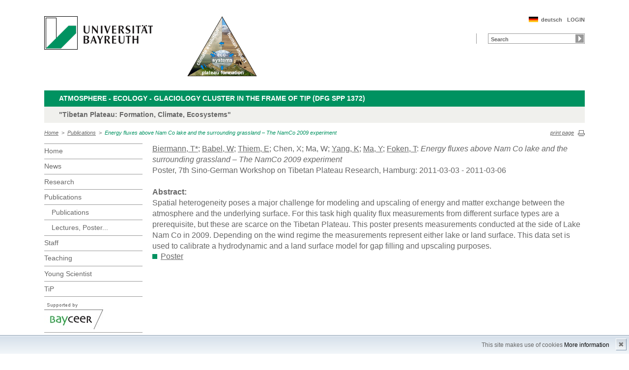

--- FILE ---
content_type: text/html; charset=UTF-8
request_url: http://www.bayceer.uni-bayreuth.de/TiP-AEG/en/pub/vp/detail.php?id_obj=94098
body_size: 3838
content:
<!DOCTYPE html>
        <html class=" js flexbox canvas canvastext webgl no-touch geolocation postmessage no-websqldatabase indexeddb hashchange history draganddrop websockets rgba hsla multiplebgs backgroundsize borderimage borderradius boxshadow textshadow opacity cssanimations csscolumns cssgradients no-cssreflections csstransforms csstransforms3d csstransitions fontface generatedcontent video audio localstorage sessionstorage webworkers applicationcache svg inlinesvg smil svgclippaths">
        <head>
        <meta http-equiv="Content-Type" content="text/html; charset=UTF-8">
        <meta name="viewport" content="width=device-width, initial-scale=1.0">
        <title>TiP-AEG: Publications: Energy fluxes above Nam Co lake and the surrounding grassland – The NamCo 2009 experiment</title>
        <meta name="layout" content="main">
        <script type="text/javascript" src="/javascript/jquery/jquery.min.js"></script>
        <script type="text/javascript" src="/javascript/jquery-ui/jquery-ui.min.js"></script>
        <script type="text/javascript" src="/jquery/jquery.datetimepicker.full.min.js"></script>
        <script type="text/javascript" src="/jquery/jquery.minicolors.min.js"></script>
        <style type="text/css">@import "/javascript/jquery-ui/themes/base/jquery-ui.min.css";</style>
        <style type="text/css">@import "/jquery/jquery.datetimepicker.min.css";</style>
        <style type="text/css">@import "/jquery/jquery.minicolors.css";</style>
		<script src="/baycms-template/ubt5/js/modernizr-2_6_2_min.js"></script>
		<script src="/baycms-template/bootstrap/js/bootstrap.min.js"></script>
        <link rel="image_src" href="/baycms-template/ubt5/i/fbThumb.png">
        <link rel="stylesheet" href="/baycms-template/ubt5/css/common.css">
        <link rel="stylesheet" href="/baycms-template/ubt5/css/normalize.css">
        <link rel="stylesheet" href="/baycms-template/ubt5/css/main01.css">
        <link rel="stylesheet" href="/baycms-template/ubt5/css/responsive.css">
        <link rel="stylesheet" href="/baycms-template/ubt5/css/component.css">
        <link rel="stylesheet" href="/baycms-template/ubt5/css/glyphicons.css">
        <link rel="stylesheet" href="/baycms-template/ubt5/css/popover.css">
		<link rel="shortcut icon" href="/baycms-template/ubt5/favicon.ico">
<meta name="description" lang="de" content="Energy fluxes above Nam Co lake and the surrounding grassland – The NamCo 2009 experiment" />
<meta name="description" lang="de" content="Energy fluxes above Nam Co lake and the surrounding grassland – The NamCo 2009 experiment" />

        <link rel="stylesheet"
            href="/baycms-template/ubt5/css/baycms4.0.css">
        <link rel="stylesheet"
            href="/baycms-template/ubt5/css/bayconf.css">
        <meta
		content="width=device-width,initial-scale=1,maximum-scale=1,user-scalable=no"
		name="viewport" charset="utf-8">
	<meta name="viewport" http-equiv="X-UA-Compatible"
		content="width=device-width,initial-scale=1,maximum-scale=1,user-scalable=no">
	<meta name="viewport"
		content="width=device-width,initial-scale=1,maximum-scale=1,user-scalable=no">
	<meta name="viewport"
		content="width=device-width,initial-scale=1,maximum-scale=1,user-scalable=no">
	<meta name="viewport"
		content="width=device-width,initial-scale=1,maximum-scale=1,user-scalable=no">
	<meta name="viewport"
		content="width=device-width,initial-scale=1,maximum-scale=1,user-scalable=no">
	</head><body >
		<p class="printUrl printOnly">
		Druckansicht der Internetadresse:<br>
		<script> document.write(document.URL); </script>
	</p>

	<a name="top"></a>
	<!--[if lt IE 7]>
            <p class="chromeframe">Sie benutzen einen <strong>veralteten</strong> Browser. Bitte <a href="http://browsehappy.com/">aktualisieren Sie Ihren Browser</a> oder <a href="http://www.google.com/chromeframe/?redirect=true">aktivieren Sie Google Chrome Frame</a>, um Ihr Surf-Erlebnis zu verbessern.</p>
        <![endif]-->
	<header>
		<a href="https://www.uni-bayreuth.de/" id="logo"
			title="Universtität Bayreuth Startseite"> <img src="/baycms-template/ubt5/logo-university-of-bayreuth.png"
			alt="Logo of the University of Bayreuth">
		</a> <a href="/TiP-AEG/?lang=en" id="ls-logo" title="TiP-AEG">
			<img src="/TiP-AEG/de/image/11992.png" alt="Logo TiP-AEG">
			</a><nav id="metanavigation">
			<ul>
				<li id="btLogin"><a href="https://www.bayceer.uni-bayreuth.de/TiP-AEG/en/intern/gru/index.php?force_login=1">LOGIN</a>
				</li><li id="btDeutsch">
					<a href="/TiP-AEG/de/pub/vp/detail.php?id_obj=94098">deutsch</a></li></ul>
			</nav>
			<div style="clear: right;"></div><form style="display: block;" name="search" id="searchform"
				action="https://uni-bayreuth.de/suche"
				method="get">
				<label for="search">Suche</label><input type="text" name="q" id="search" value="Search"
					autocomplete="on"> <input type="submit" name="sa" value="Suche">
				<!-- Funktioniert nicht!....
		<input title="Suche" name="search" id="search" type="text">
					<input name="Abschicken" value="submit" type="submit"> -->
			</form><div class="responsive" id="menu">
		<a href="#" id="respMenu" class="dl-trigger">Menü</a>
		<div id="dl-menu" class="dl-menuwrapper">
			<button>mobiles Menü</button>
			<ul class="dl-menu">
				<li class="dl-close"><a href="#">schließen</a></li>
				<li class="active"><a href="/TiP-AEG/?lang=en">Home</a>
				</li><li><a href="/TiP-AEG/en/aktuelles/news/news.php">News</a></li><li><a href="#">Research</a>
			<ul class="dl-submenu">
			<li class="dl-close"><a href="#">schließen</a></li>
			<li class="dl-back"><a href="#">zurück</a></li>
			<li class="active"><a href="/TiP-AEG/en/forschung/gru/html.php?id_obj=104562">Research</a></li><li><a href="/TiP-AEG/en/forschung/gru/html.php?id_obj=104562">&nbsp;&nbsp;&nbsp;&nbsp;TiP AEG Research</a></li>
<li><a href="/TiP-AEG/en/forschung/gru/html.php?id_obj=93099">&nbsp;&nbsp;&nbsp;&nbsp;Overview</a></li>
<li><a href="/TiP-AEG/en/forschung/proj/projekt.php">&nbsp;&nbsp;&nbsp;&nbsp;Projects</a></li>
<li><a href="/TiP-AEG/en/forschung/proj/proj_experiment.php">&nbsp;&nbsp;&nbsp;&nbsp;Experiments</a></li>
<li><a href="/TiP-AEG/en/forschung/proj/messflaechen.php">&nbsp;&nbsp;&nbsp;&nbsp;Field sites</a></li>
</ul><!-- end -->
</li><li class="active"><a href="#">Publications</a>
			<ul class="dl-submenu">
			<li class="dl-close"><a href="#">schließen</a></li>
			<li class="dl-back"><a href="#">zurück</a></li>
			<li class="active"><a href="/TiP-AEG/en/pub/pub/publikation.php">Publications</a></li><li><a href="/TiP-AEG/en/pub/pub/publikation.php">&nbsp;&nbsp;&nbsp;&nbsp;Publications</a></li>
<li><a href="/TiP-AEG/en/pub/vp/liste.php">&nbsp;&nbsp;&nbsp;&nbsp;Lectures, Poster...</a></li>
</ul><!-- end -->
</li><li><a href="#">Staff</a>
			<ul class="dl-submenu">
			<li class="dl-close"><a href="#">schließen</a></li>
			<li class="dl-back"><a href="#">zurück</a></li>
			<li class="active"><a href="/TiP-AEG/en/mitarbeiter/mit/mitarbeiter.php">Staff</a></li><li><a href="/TiP-AEG/en/mitarbeiter/mit/mitarbeiter.php">&nbsp;&nbsp;&nbsp;&nbsp;Staff</a></li>
<li><a href="/TiP-AEG/en/mitarbeiter/mit/mitarbeiter_ehemalig.php">&nbsp;&nbsp;&nbsp;&nbsp;former coworkers</a></li>
</ul><!-- end -->
</li><li><a href="#">Teaching</a>
			<ul class="dl-submenu">
			<li class="dl-close"><a href="#">schließen</a></li>
			<li class="dl-back"><a href="#">zurück</a></li>
			<li class="active"><a href="/TiP-AEG/en/lehre/diss/master_finished.php">Teaching</a></li><li><a href="#">&nbsp;&nbsp;&nbsp;&nbsp;Master Thesis</a>
					<ul class="dl-submenu">
					<li class="dl-close"><a href="#">schließen</a></li>
					<li class="dl-back"><a href="#">zurück</a></li>
					<li class="active"><a href="/TiP-AEG/en/lehre/diss/master_finished.php">Master Thesis</a></li><li><a href="/TiP-AEG/en/lehre/diss/ang_master.php">&nbsp;&nbsp;&nbsp;&nbsp;Offered Master Thesis</a></li>
<li><a href="/TiP-AEG/en/lehre/diss/master_running.php">&nbsp;&nbsp;&nbsp;&nbsp;Running Master Thesis</a></li>

					</ul></li><!-- close level 2 -->
					<li><a href="#">&nbsp;&nbsp;&nbsp;&nbsp;Bachelor Thesis</a>
					<ul class="dl-submenu">
					<li class="dl-close"><a href="#">schließen</a></li>
					<li class="dl-back"><a href="#">zurück</a></li>
					<li class="active"><a href="/TiP-AEG/en/lehre/diss/bachelor_finished.php">Bachelor Thesis</a></li><li><a href="/TiP-AEG/en/lehre/diss/ang_bachelor.php">&nbsp;&nbsp;&nbsp;&nbsp;Offered Bachelor Thesis</a></li>
<li><a href="/TiP-AEG/en/lehre/diss/bachelor_running.php">&nbsp;&nbsp;&nbsp;&nbsp;Running Bachelor Thesis</a></li>

					</ul></li><!-- close level 2 -->
					<li><a href="/TiP-AEG/en/lehre/diss/dipl_finished.php">&nbsp;&nbsp;&nbsp;&nbsp;Finished Diploma Thesis</a></li>
</ul><!-- end -->
</li><li><a href="#">Young&nbsp;Scientist</a>
			<ul class="dl-submenu">
			<li class="dl-close"><a href="#">schließen</a></li>
			<li class="dl-back"><a href="#">zurück</a></li>
			<li class="active"><a href="/TiP-AEG/en/workshops/gru/html.php?id_obj=94488">Young&nbsp;Scientist</a></li><li><a href="/TiP-AEG/en/workshops/gru/html.php?id_obj=94488">&nbsp;&nbsp;&nbsp;&nbsp;Program</a></li>
<li><a href="/TiP-AEG/en/workshops/gru/html.php?id_obj=94492">&nbsp;&nbsp;&nbsp;&nbsp;Workshops</a></li>
<li><a href="/TiP-AEG/en/workshops/gru/html.php?id_obj=95847">&nbsp;&nbsp;&nbsp;&nbsp;Excursions</a></li>
</ul><!-- end -->
</li><li><a href="http://www.tip.uni-tuebingen.de/">TiP</a></li>
			</ul>
		</div>
		<a href="#" id="respSearch">Suche</a>
	</div>
	<!-- Ende Mobile Navigation --><h2 id="headline">
			<strong><a href="">Atmosphere - Ecology - Glaciology Cluster in the frame of  TiP (DFG SPP 1372)
			</a> </strong> <span class="hidden">Schnelleinstieg</span><a href="#"
				class="btCloseQuicklinks hidden">Zurück zur Hauptnavigation</a>
		</h2><h3>"Tibetan Plateau: Formation, Climate, Ecosystems"</h3><nav id="breadcrumb">
		<a href="http://www.bayceer.uni-bayreuth.de/TiP-AEG/index.php?lang=en">Home</a>&nbsp;&nbsp;&gt;&nbsp;&nbsp;<a href="/TiP-AEG/en/pub/pub/publikation.php">Publications</a>&nbsp;&nbsp;&gt;&nbsp;&nbsp;<a href="#" class="active">Energy fluxes above Nam Co lake and the surrounding grassland – The NamCo 2009 experiment</a></nav>
			<a href="#" id="btPrint">print page</a>
	</header>

	<section id="main">

		<!-- Navigation groß! -->
		<nav id="navigation">
			<ul><li><a href="/TiP-AEG?lang=en">Home</a></li><li><a href="/TiP-AEG/en/aktuelles/news/news.php">News</a></li><li><a href="/TiP-AEG/en/forschung/gru/html.php?id_obj=104562">Research</a></li><li><a href="/TiP-AEG/en/pub/pub/publikation.php">Publications</a><ul><li><a href="/TiP-AEG/en/pub/pub/publikation.php">Publications</a></li>
<li><a href="/TiP-AEG/en/pub/vp/liste.php">Lectures, Poster...</a></li></ul></li><li><a href="/TiP-AEG/en/mitarbeiter/mit/mitarbeiter.php">Staff</a></li><li><a href="/TiP-AEG/en/lehre/diss/master_finished.php">Teaching</a></li><li><a href="/TiP-AEG/en/workshops/gru/html.php?id_obj=94488">Young&nbsp;Scientist</a></li><li><a href="http://www.tip.uni-tuebingen.de/" target="_blank">TiP</a></li><li><a href="http://www.bayceer.uni-bayreuth.de?lang=en">
		<img src="/baycms-template/ubt5/supported_by_bayceer.jpg" border=0 width=120 height=60 alt="Supported by BayCEER"></a></li>
</ul>
			</nav>
	
			<section id="content"><section class="text full">
<!--  Begin Content -->
<a href="../../mitarbeiter/mit/mitarbeiter_detail.php?id_obj=57215" class="pub_autor">Biermann, T*</a>; <a href="../../mitarbeiter/mit/mitarbeiter_detail.php?id_obj=62964" class="pub_autor">Babel, W</a>; <a href="../../mitarbeiter/mit/mitarbeiter_detail.php?id_obj=77932" class="pub_autor">Thiem, E</a>; Chen, X; Ma, W; <a href="../../mitarbeiter/mit/mitarbeiter_detail.php?id_obj=59957" class="pub_autor">Yang, K</a>; <a href="../../mitarbeiter/mit/mitarbeiter_detail.php?id_obj=59930" class="pub_autor">Ma, Y</a>; <a href="../../mitarbeiter/mit/mitarbeiter_detail.php?id_obj=5684" class="pub_autor">Foken, T</a>: <i>Energy fluxes above Nam Co lake and the surrounding grassland &ndash; The NamCo 2009 experiment</i><br>
Poster, 7th Sino-German Workshop on Tibetan Plateau Research, Hamburg: 2011-03-03&nbsp;-&nbsp;2011-03-06<br><br>
<b>Abstract:</b><br>Spatial heterogeneity poses a major challenge for modeling and upscaling of energy and matter exchange between the atmosphere and the underlying surface. For this task high quality flux measurements from different surface types are a prerequisite, but these are scarce on the Tibetan Plateau.
This poster presents measurements conducted at the side of Lake Nam Co in 2009. Depending on the wind regime the measurements represent either lake or land surface. This data set is used to calibrate a hydrodynamic and a land surface model for gap filling and upscaling purposes.<ul><li><a href="../../pub/html/94100/UBT_NamCo-2009_fluxes.pdf">Poster</a></li>
</ul><!-- Begin end_tags -->
</section> </section>
			</section> <section id="social">
            
        </section>

        <footer>
            <p class="social mobile">
                <span>Die Universität Bayreuth in sozialen Medien:</span>
            
            </p>
            <p class="links">
                <!-- <a href="#" title="Ansprechpartner">Ansprechpartner</a> -->
                <a href="/TiP-AEG/en/top/gru/impressum.php" title="Impressum">Impressum</a>
                <!-- <a href="#" title="Disclaimer">Disclaimer</a> -->
                <a href="/TiP-AEG/en/top/gru/sitemap.php" title="Sitemap">Sitemap</a>
            </p>
        </footer>
		<div id="cookiedingsbums"><div>
		  <span>This site makes use of cookies</span> 
		  <a href="/TiP-AEG/en/top/gru/ds.php">More information</a></div>
		 <span id="cookiedingsbumsCloser" onclick="document.cookie = 'hidecookiedingsbums=1;path=/';jQuery('#cookiedingsbums').slideUp()">&#10006;</span>
		</div>
		
		<script>
		 if(document.cookie.indexOf('hidecookiedingsbums=1') != -1){
		 jQuery('#cookiedingsbums').hide();
		 }
		 else{
		 jQuery('#cookiedingsbums').prependTo('body');
		 jQuery('#cookiedingsbumsCloser').show();
		 }
		</script><script  src="/baycms-template/ubt5/js/plugins.js"></script>
        <script  src="/baycms-template/ubt5/js/main.js"></script></body>
		</html>